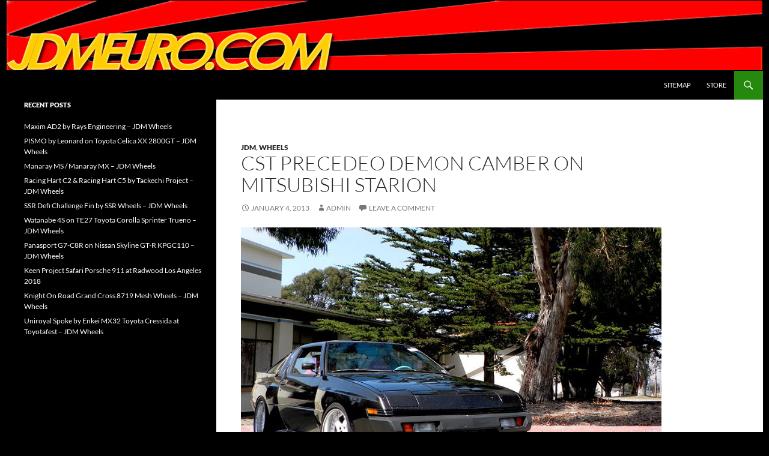

--- FILE ---
content_type: text/html; charset=UTF-8
request_url: https://www.jdmeuro.com/cst-precedeo-demon-camber-mitsubishi-starion/
body_size: 14170
content:
<!DOCTYPE html>
<!--[if IE 7]>
<html class="ie ie7" lang="en-US">
<![endif]-->
<!--[if IE 8]>
<html class="ie ie8" lang="en-US">
<![endif]-->
<!--[if !(IE 7) & !(IE 8)]><!-->
<html lang="en-US">
<!--<![endif]-->
<head>
	<meta charset="UTF-8">
	<meta name="viewport" content="width=device-width">
	<title>CST Precedeo Demon Camber on Mitsubishi Starion | JDMEURO.com</title>
	<link rel="profile" href="https://gmpg.org/xfn/11">
	<link rel="pingback" href="https://www.jdmeuro.com/xmlrpc.php">
	<!--[if lt IE 9]>
	<script src="https://www.jdmeuro.com/wp-content/themes/twentyfourteen/js/html5.js?ver=3.7.0"></script>
	<![endif]-->
	<meta name='robots' content='max-image-preview:large' />
<link rel='dns-prefetch' href='//stats.wp.com' />
<link rel="alternate" type="application/rss+xml" title="JDMEURO.com &raquo; Feed" href="https://www.jdmeuro.com/feed/" />
<link rel="alternate" type="application/rss+xml" title="JDMEURO.com &raquo; Comments Feed" href="https://www.jdmeuro.com/comments/feed/" />
<link rel="alternate" type="application/rss+xml" title="JDMEURO.com &raquo; CST Precedeo Demon Camber on Mitsubishi Starion Comments Feed" href="https://www.jdmeuro.com/cst-precedeo-demon-camber-mitsubishi-starion/feed/" />
<link rel="alternate" title="oEmbed (JSON)" type="application/json+oembed" href="https://www.jdmeuro.com/wp-json/oembed/1.0/embed?url=https%3A%2F%2Fwww.jdmeuro.com%2Fcst-precedeo-demon-camber-mitsubishi-starion%2F" />
<link rel="alternate" title="oEmbed (XML)" type="text/xml+oembed" href="https://www.jdmeuro.com/wp-json/oembed/1.0/embed?url=https%3A%2F%2Fwww.jdmeuro.com%2Fcst-precedeo-demon-camber-mitsubishi-starion%2F&#038;format=xml" />
<style id='wp-img-auto-sizes-contain-inline-css'>
img:is([sizes=auto i],[sizes^="auto," i]){contain-intrinsic-size:3000px 1500px}
/*# sourceURL=wp-img-auto-sizes-contain-inline-css */
</style>
<link rel='stylesheet' id='twentyfourteen-jetpack-css' href='https://www.jdmeuro.com/wp-content/plugins/jetpack/modules/theme-tools/compat/twentyfourteen.css?ver=15.3.1' media='all' />
<style id='wp-emoji-styles-inline-css'>

	img.wp-smiley, img.emoji {
		display: inline !important;
		border: none !important;
		box-shadow: none !important;
		height: 1em !important;
		width: 1em !important;
		margin: 0 0.07em !important;
		vertical-align: -0.1em !important;
		background: none !important;
		padding: 0 !important;
	}
/*# sourceURL=wp-emoji-styles-inline-css */
</style>
<style id='wp-block-library-inline-css'>
:root{--wp-block-synced-color:#7a00df;--wp-block-synced-color--rgb:122,0,223;--wp-bound-block-color:var(--wp-block-synced-color);--wp-editor-canvas-background:#ddd;--wp-admin-theme-color:#007cba;--wp-admin-theme-color--rgb:0,124,186;--wp-admin-theme-color-darker-10:#006ba1;--wp-admin-theme-color-darker-10--rgb:0,107,160.5;--wp-admin-theme-color-darker-20:#005a87;--wp-admin-theme-color-darker-20--rgb:0,90,135;--wp-admin-border-width-focus:2px}@media (min-resolution:192dpi){:root{--wp-admin-border-width-focus:1.5px}}.wp-element-button{cursor:pointer}:root .has-very-light-gray-background-color{background-color:#eee}:root .has-very-dark-gray-background-color{background-color:#313131}:root .has-very-light-gray-color{color:#eee}:root .has-very-dark-gray-color{color:#313131}:root .has-vivid-green-cyan-to-vivid-cyan-blue-gradient-background{background:linear-gradient(135deg,#00d084,#0693e3)}:root .has-purple-crush-gradient-background{background:linear-gradient(135deg,#34e2e4,#4721fb 50%,#ab1dfe)}:root .has-hazy-dawn-gradient-background{background:linear-gradient(135deg,#faaca8,#dad0ec)}:root .has-subdued-olive-gradient-background{background:linear-gradient(135deg,#fafae1,#67a671)}:root .has-atomic-cream-gradient-background{background:linear-gradient(135deg,#fdd79a,#004a59)}:root .has-nightshade-gradient-background{background:linear-gradient(135deg,#330968,#31cdcf)}:root .has-midnight-gradient-background{background:linear-gradient(135deg,#020381,#2874fc)}:root{--wp--preset--font-size--normal:16px;--wp--preset--font-size--huge:42px}.has-regular-font-size{font-size:1em}.has-larger-font-size{font-size:2.625em}.has-normal-font-size{font-size:var(--wp--preset--font-size--normal)}.has-huge-font-size{font-size:var(--wp--preset--font-size--huge)}.has-text-align-center{text-align:center}.has-text-align-left{text-align:left}.has-text-align-right{text-align:right}.has-fit-text{white-space:nowrap!important}#end-resizable-editor-section{display:none}.aligncenter{clear:both}.items-justified-left{justify-content:flex-start}.items-justified-center{justify-content:center}.items-justified-right{justify-content:flex-end}.items-justified-space-between{justify-content:space-between}.screen-reader-text{border:0;clip-path:inset(50%);height:1px;margin:-1px;overflow:hidden;padding:0;position:absolute;width:1px;word-wrap:normal!important}.screen-reader-text:focus{background-color:#ddd;clip-path:none;color:#444;display:block;font-size:1em;height:auto;left:5px;line-height:normal;padding:15px 23px 14px;text-decoration:none;top:5px;width:auto;z-index:100000}html :where(.has-border-color){border-style:solid}html :where([style*=border-top-color]){border-top-style:solid}html :where([style*=border-right-color]){border-right-style:solid}html :where([style*=border-bottom-color]){border-bottom-style:solid}html :where([style*=border-left-color]){border-left-style:solid}html :where([style*=border-width]){border-style:solid}html :where([style*=border-top-width]){border-top-style:solid}html :where([style*=border-right-width]){border-right-style:solid}html :where([style*=border-bottom-width]){border-bottom-style:solid}html :where([style*=border-left-width]){border-left-style:solid}html :where(img[class*=wp-image-]){height:auto;max-width:100%}:where(figure){margin:0 0 1em}html :where(.is-position-sticky){--wp-admin--admin-bar--position-offset:var(--wp-admin--admin-bar--height,0px)}@media screen and (max-width:600px){html :where(.is-position-sticky){--wp-admin--admin-bar--position-offset:0px}}

/*# sourceURL=wp-block-library-inline-css */
</style><style id='global-styles-inline-css'>
:root{--wp--preset--aspect-ratio--square: 1;--wp--preset--aspect-ratio--4-3: 4/3;--wp--preset--aspect-ratio--3-4: 3/4;--wp--preset--aspect-ratio--3-2: 3/2;--wp--preset--aspect-ratio--2-3: 2/3;--wp--preset--aspect-ratio--16-9: 16/9;--wp--preset--aspect-ratio--9-16: 9/16;--wp--preset--color--black: #000;--wp--preset--color--cyan-bluish-gray: #abb8c3;--wp--preset--color--white: #fff;--wp--preset--color--pale-pink: #f78da7;--wp--preset--color--vivid-red: #cf2e2e;--wp--preset--color--luminous-vivid-orange: #ff6900;--wp--preset--color--luminous-vivid-amber: #fcb900;--wp--preset--color--light-green-cyan: #7bdcb5;--wp--preset--color--vivid-green-cyan: #00d084;--wp--preset--color--pale-cyan-blue: #8ed1fc;--wp--preset--color--vivid-cyan-blue: #0693e3;--wp--preset--color--vivid-purple: #9b51e0;--wp--preset--color--green: #24890d;--wp--preset--color--dark-gray: #2b2b2b;--wp--preset--color--medium-gray: #767676;--wp--preset--color--light-gray: #f5f5f5;--wp--preset--gradient--vivid-cyan-blue-to-vivid-purple: linear-gradient(135deg,rgb(6,147,227) 0%,rgb(155,81,224) 100%);--wp--preset--gradient--light-green-cyan-to-vivid-green-cyan: linear-gradient(135deg,rgb(122,220,180) 0%,rgb(0,208,130) 100%);--wp--preset--gradient--luminous-vivid-amber-to-luminous-vivid-orange: linear-gradient(135deg,rgb(252,185,0) 0%,rgb(255,105,0) 100%);--wp--preset--gradient--luminous-vivid-orange-to-vivid-red: linear-gradient(135deg,rgb(255,105,0) 0%,rgb(207,46,46) 100%);--wp--preset--gradient--very-light-gray-to-cyan-bluish-gray: linear-gradient(135deg,rgb(238,238,238) 0%,rgb(169,184,195) 100%);--wp--preset--gradient--cool-to-warm-spectrum: linear-gradient(135deg,rgb(74,234,220) 0%,rgb(151,120,209) 20%,rgb(207,42,186) 40%,rgb(238,44,130) 60%,rgb(251,105,98) 80%,rgb(254,248,76) 100%);--wp--preset--gradient--blush-light-purple: linear-gradient(135deg,rgb(255,206,236) 0%,rgb(152,150,240) 100%);--wp--preset--gradient--blush-bordeaux: linear-gradient(135deg,rgb(254,205,165) 0%,rgb(254,45,45) 50%,rgb(107,0,62) 100%);--wp--preset--gradient--luminous-dusk: linear-gradient(135deg,rgb(255,203,112) 0%,rgb(199,81,192) 50%,rgb(65,88,208) 100%);--wp--preset--gradient--pale-ocean: linear-gradient(135deg,rgb(255,245,203) 0%,rgb(182,227,212) 50%,rgb(51,167,181) 100%);--wp--preset--gradient--electric-grass: linear-gradient(135deg,rgb(202,248,128) 0%,rgb(113,206,126) 100%);--wp--preset--gradient--midnight: linear-gradient(135deg,rgb(2,3,129) 0%,rgb(40,116,252) 100%);--wp--preset--font-size--small: 13px;--wp--preset--font-size--medium: 20px;--wp--preset--font-size--large: 36px;--wp--preset--font-size--x-large: 42px;--wp--preset--spacing--20: 0.44rem;--wp--preset--spacing--30: 0.67rem;--wp--preset--spacing--40: 1rem;--wp--preset--spacing--50: 1.5rem;--wp--preset--spacing--60: 2.25rem;--wp--preset--spacing--70: 3.38rem;--wp--preset--spacing--80: 5.06rem;--wp--preset--shadow--natural: 6px 6px 9px rgba(0, 0, 0, 0.2);--wp--preset--shadow--deep: 12px 12px 50px rgba(0, 0, 0, 0.4);--wp--preset--shadow--sharp: 6px 6px 0px rgba(0, 0, 0, 0.2);--wp--preset--shadow--outlined: 6px 6px 0px -3px rgb(255, 255, 255), 6px 6px rgb(0, 0, 0);--wp--preset--shadow--crisp: 6px 6px 0px rgb(0, 0, 0);}:where(.is-layout-flex){gap: 0.5em;}:where(.is-layout-grid){gap: 0.5em;}body .is-layout-flex{display: flex;}.is-layout-flex{flex-wrap: wrap;align-items: center;}.is-layout-flex > :is(*, div){margin: 0;}body .is-layout-grid{display: grid;}.is-layout-grid > :is(*, div){margin: 0;}:where(.wp-block-columns.is-layout-flex){gap: 2em;}:where(.wp-block-columns.is-layout-grid){gap: 2em;}:where(.wp-block-post-template.is-layout-flex){gap: 1.25em;}:where(.wp-block-post-template.is-layout-grid){gap: 1.25em;}.has-black-color{color: var(--wp--preset--color--black) !important;}.has-cyan-bluish-gray-color{color: var(--wp--preset--color--cyan-bluish-gray) !important;}.has-white-color{color: var(--wp--preset--color--white) !important;}.has-pale-pink-color{color: var(--wp--preset--color--pale-pink) !important;}.has-vivid-red-color{color: var(--wp--preset--color--vivid-red) !important;}.has-luminous-vivid-orange-color{color: var(--wp--preset--color--luminous-vivid-orange) !important;}.has-luminous-vivid-amber-color{color: var(--wp--preset--color--luminous-vivid-amber) !important;}.has-light-green-cyan-color{color: var(--wp--preset--color--light-green-cyan) !important;}.has-vivid-green-cyan-color{color: var(--wp--preset--color--vivid-green-cyan) !important;}.has-pale-cyan-blue-color{color: var(--wp--preset--color--pale-cyan-blue) !important;}.has-vivid-cyan-blue-color{color: var(--wp--preset--color--vivid-cyan-blue) !important;}.has-vivid-purple-color{color: var(--wp--preset--color--vivid-purple) !important;}.has-black-background-color{background-color: var(--wp--preset--color--black) !important;}.has-cyan-bluish-gray-background-color{background-color: var(--wp--preset--color--cyan-bluish-gray) !important;}.has-white-background-color{background-color: var(--wp--preset--color--white) !important;}.has-pale-pink-background-color{background-color: var(--wp--preset--color--pale-pink) !important;}.has-vivid-red-background-color{background-color: var(--wp--preset--color--vivid-red) !important;}.has-luminous-vivid-orange-background-color{background-color: var(--wp--preset--color--luminous-vivid-orange) !important;}.has-luminous-vivid-amber-background-color{background-color: var(--wp--preset--color--luminous-vivid-amber) !important;}.has-light-green-cyan-background-color{background-color: var(--wp--preset--color--light-green-cyan) !important;}.has-vivid-green-cyan-background-color{background-color: var(--wp--preset--color--vivid-green-cyan) !important;}.has-pale-cyan-blue-background-color{background-color: var(--wp--preset--color--pale-cyan-blue) !important;}.has-vivid-cyan-blue-background-color{background-color: var(--wp--preset--color--vivid-cyan-blue) !important;}.has-vivid-purple-background-color{background-color: var(--wp--preset--color--vivid-purple) !important;}.has-black-border-color{border-color: var(--wp--preset--color--black) !important;}.has-cyan-bluish-gray-border-color{border-color: var(--wp--preset--color--cyan-bluish-gray) !important;}.has-white-border-color{border-color: var(--wp--preset--color--white) !important;}.has-pale-pink-border-color{border-color: var(--wp--preset--color--pale-pink) !important;}.has-vivid-red-border-color{border-color: var(--wp--preset--color--vivid-red) !important;}.has-luminous-vivid-orange-border-color{border-color: var(--wp--preset--color--luminous-vivid-orange) !important;}.has-luminous-vivid-amber-border-color{border-color: var(--wp--preset--color--luminous-vivid-amber) !important;}.has-light-green-cyan-border-color{border-color: var(--wp--preset--color--light-green-cyan) !important;}.has-vivid-green-cyan-border-color{border-color: var(--wp--preset--color--vivid-green-cyan) !important;}.has-pale-cyan-blue-border-color{border-color: var(--wp--preset--color--pale-cyan-blue) !important;}.has-vivid-cyan-blue-border-color{border-color: var(--wp--preset--color--vivid-cyan-blue) !important;}.has-vivid-purple-border-color{border-color: var(--wp--preset--color--vivid-purple) !important;}.has-vivid-cyan-blue-to-vivid-purple-gradient-background{background: var(--wp--preset--gradient--vivid-cyan-blue-to-vivid-purple) !important;}.has-light-green-cyan-to-vivid-green-cyan-gradient-background{background: var(--wp--preset--gradient--light-green-cyan-to-vivid-green-cyan) !important;}.has-luminous-vivid-amber-to-luminous-vivid-orange-gradient-background{background: var(--wp--preset--gradient--luminous-vivid-amber-to-luminous-vivid-orange) !important;}.has-luminous-vivid-orange-to-vivid-red-gradient-background{background: var(--wp--preset--gradient--luminous-vivid-orange-to-vivid-red) !important;}.has-very-light-gray-to-cyan-bluish-gray-gradient-background{background: var(--wp--preset--gradient--very-light-gray-to-cyan-bluish-gray) !important;}.has-cool-to-warm-spectrum-gradient-background{background: var(--wp--preset--gradient--cool-to-warm-spectrum) !important;}.has-blush-light-purple-gradient-background{background: var(--wp--preset--gradient--blush-light-purple) !important;}.has-blush-bordeaux-gradient-background{background: var(--wp--preset--gradient--blush-bordeaux) !important;}.has-luminous-dusk-gradient-background{background: var(--wp--preset--gradient--luminous-dusk) !important;}.has-pale-ocean-gradient-background{background: var(--wp--preset--gradient--pale-ocean) !important;}.has-electric-grass-gradient-background{background: var(--wp--preset--gradient--electric-grass) !important;}.has-midnight-gradient-background{background: var(--wp--preset--gradient--midnight) !important;}.has-small-font-size{font-size: var(--wp--preset--font-size--small) !important;}.has-medium-font-size{font-size: var(--wp--preset--font-size--medium) !important;}.has-large-font-size{font-size: var(--wp--preset--font-size--large) !important;}.has-x-large-font-size{font-size: var(--wp--preset--font-size--x-large) !important;}
/*# sourceURL=global-styles-inline-css */
</style>

<style id='classic-theme-styles-inline-css'>
/*! This file is auto-generated */
.wp-block-button__link{color:#fff;background-color:#32373c;border-radius:9999px;box-shadow:none;text-decoration:none;padding:calc(.667em + 2px) calc(1.333em + 2px);font-size:1.125em}.wp-block-file__button{background:#32373c;color:#fff;text-decoration:none}
/*# sourceURL=/wp-includes/css/classic-themes.min.css */
</style>
<link rel='stylesheet' id='stylesheet-css' href='https://www.jdmeuro.com/wp-content/plugins/popular-post-widget/inc/style.css?ver=94028ae5653051a56ac1b0a63b2c9fd4' media='all' />
<link rel='stylesheet' id='twentyfourteen-lato-css' href='https://www.jdmeuro.com/wp-content/themes/twentyfourteen/fonts/font-lato.css?ver=20230328' media='all' />
<link rel='stylesheet' id='genericons-css' href='https://www.jdmeuro.com/wp-content/plugins/jetpack/_inc/genericons/genericons/genericons.css?ver=3.1' media='all' />
<link rel='stylesheet' id='twentyfourteen-style-css' href='https://www.jdmeuro.com/wp-content/themes/twentyfourteen/style.css?ver=20230328' media='all' />
<link rel='stylesheet' id='twentyfourteen-block-style-css' href='https://www.jdmeuro.com/wp-content/themes/twentyfourteen/css/blocks.css?ver=20230206' media='all' />
<link rel='stylesheet' id='sharedaddy-css' href='https://www.jdmeuro.com/wp-content/plugins/jetpack/modules/sharedaddy/sharing.css?ver=15.3.1' media='all' />
<link rel='stylesheet' id='social-logos-css' href='https://www.jdmeuro.com/wp-content/plugins/jetpack/_inc/social-logos/social-logos.min.css?ver=15.3.1' media='all' />
<script src="https://www.jdmeuro.com/wp-includes/js/jquery/jquery.min.js?ver=3.7.1" id="jquery-core-js"></script>
<script src="https://www.jdmeuro.com/wp-includes/js/jquery/jquery-migrate.min.js?ver=3.4.1" id="jquery-migrate-js"></script>
<link rel="https://api.w.org/" href="https://www.jdmeuro.com/wp-json/" /><link rel="alternate" title="JSON" type="application/json" href="https://www.jdmeuro.com/wp-json/wp/v2/posts/2601" /><link rel="EditURI" type="application/rsd+xml" title="RSD" href="https://www.jdmeuro.com/xmlrpc.php?rsd" />

<link rel="canonical" href="https://www.jdmeuro.com/cst-precedeo-demon-camber-mitsubishi-starion/" />
<link rel='shortlink' href='https://www.jdmeuro.com/?p=2601' />

<!-- This site is using AdRotate v5.17 to display their advertisements - https://ajdg.solutions/ -->
<!-- AdRotate CSS -->
<style type="text/css" media="screen">
	.g { margin:0px; padding:0px; overflow:hidden; line-height:1; zoom:1; }
	.g img { height:auto; }
	.g-col { position:relative; float:left; }
	.g-col:first-child { margin-left: 0; }
	.g-col:last-child { margin-right: 0; }
	@media only screen and (max-width: 480px) {
		.g-col, .g-dyn, .g-single { width:100%; margin-left:0; margin-right:0; }
	}
</style>
<!-- /AdRotate CSS -->

	<style>img#wpstats{display:none}</style>
				<style type="text/css" id="twentyfourteen-header-css">
				.site-title,
		.site-description {
			clip: rect(1px 1px 1px 1px); /* IE7 */
			clip: rect(1px, 1px, 1px, 1px);
			position: absolute;
		}
				</style>
		<style id="custom-background-css">
body.custom-background { background-color: #000000; }
</style>
	
<!-- Jetpack Open Graph Tags -->
<meta property="og:type" content="article" />
<meta property="og:title" content="CST Precedeo Demon Camber on Mitsubishi Starion" />
<meta property="og:url" content="https://www.jdmeuro.com/cst-precedeo-demon-camber-mitsubishi-starion/" />
<meta property="og:description" content="Visit the post for more." />
<meta property="article:published_time" content="2013-01-04T15:22:34+00:00" />
<meta property="article:modified_time" content="2013-01-05T15:32:50+00:00" />
<meta property="og:site_name" content="JDMEURO.com" />
<meta property="og:image" content="http://www.jdmeuro.com/wp-content/uploads/2013/01/CST_Precedeo_Demon_Camber_Mitsubishi_Starion__01.jpg" />
<meta property="og:image:width" content="800" />
<meta property="og:image:height" content="503" />
<meta property="og:image:alt" content="CST Precedeo Demon Camber on Mitsubishi Starion " />
<meta property="og:locale" content="en_US" />
<meta name="twitter:text:title" content="CST Precedeo Demon Camber on Mitsubishi Starion" />
<meta name="twitter:image" content="http://www.jdmeuro.com/wp-content/uploads/2013/01/CST_Precedeo_Demon_Camber_Mitsubishi_Starion__01.jpg?w=640" />
<meta name="twitter:image:alt" content="CST Precedeo Demon Camber on Mitsubishi Starion " />
<meta name="twitter:card" content="summary_large_image" />
<meta name="twitter:description" content="Visit the post for more." />

<!-- End Jetpack Open Graph Tags -->
		<style id="wp-custom-css">
			/*
You can add your own CSS here.

Click the help icon above to learn more.
*/

ins {
background: transparent;
text-decoration: none;
}

#site-header {

	background-color: #000000;

}

site-header {

	background-color: #000000;

}






.site-content .entry-header, .site-content .entry-content, .site-content .entry-summary, .site-content .entry-meta, .page-content {
    margin: 0 auto;
    max-width: 700px;
}

.site:before {
    min-width: 350px;
}

 



#secondary {
    min-width: 300px;
}




.post-navigation, .image-navigation {
    margin: 24px auto 48px;
    max-width: 700px;
    padding: 0 10px;
}






#page {
   margin-left: auto;
   margin-right: auto;
}








.widget_popular_post_widget li {
	border-top: 1px solid rgba(255, 255, 255, 0.2);
	padding: 8px 0 9px;
    list-style: none;
     line-height: 20px;
    margin: 6;
}






.widget_popular_post_widget .post-date {
	display: block;
}



.primary-sidebar .widget_popular_post_widget li {
		border-top: 0;
		padding: 0 0 6px;
    list-style: none;
     line-height: 20px;
    margin: 6;
	}


.primary-sidebar .widget_popular_post_widget li:last-child {
		padding: 0;
	}		</style>
		</head>

<body class="wp-singular post-template-default single single-post postid-2601 single-format-standard custom-background wp-embed-responsive wp-theme-twentyfourteen group-blog header-image full-width footer-widgets singular">
<div id="page" class="hfeed site">
		<div id="site-header">
		<a href="https://www.jdmeuro.com/" rel="home">
			<img src="https://www.jdmeuro.com/wp-content/uploads/2017/09/JDMEUROx1260.jpg" width="1260" height="118" alt="JDMEURO.com" />
		</a>
	</div>
	
	<header id="masthead" class="site-header">
		<div class="header-main">
			<h1 class="site-title"><a href="https://www.jdmeuro.com/" rel="home">JDMEURO.com</a></h1>

			<div class="search-toggle">
				<a href="#search-container" class="screen-reader-text" aria-expanded="false" aria-controls="search-container">
					Search				</a>
			</div>

			<nav id="primary-navigation" class="site-navigation primary-navigation">
				<button class="menu-toggle">Primary Menu</button>
				<a class="screen-reader-text skip-link" href="#content">
					Skip to content				</a>
				<div id="primary-menu" class="nav-menu"><ul>
<li class="page_item page-item-394"><a href="https://www.jdmeuro.com/sitemap/">Sitemap</a></li>
<li class="page_item page-item-4048"><a href="https://www.jdmeuro.com/store/">Store</a></li>
</ul></div>
			</nav>
		</div>

		<div id="search-container" class="search-box-wrapper hide">
			<div class="search-box">
				<form role="search" method="get" class="search-form" action="https://www.jdmeuro.com/">
				<label>
					<span class="screen-reader-text">Search for:</span>
					<input type="search" class="search-field" placeholder="Search &hellip;" value="" name="s" />
				</label>
				<input type="submit" class="search-submit" value="Search" />
			</form>			</div>
		</div>
	</header><!-- #masthead -->

	<div id="main" class="site-main">

	<div id="primary" class="content-area">
		<div id="content" class="site-content" role="main">
			
<article id="post-2601" class="post-2601 post type-post status-publish format-standard hentry category-jdm category-wheels tag-cst-demon-camber tag-cst-precedeo-demon-camber tag-mitsubishi tag-mitsubishi-starion tag-precedeo-demon-camber">
	
	<header class="entry-header">
				<div class="entry-meta">
			<span class="cat-links"><a href="https://www.jdmeuro.com/category/jdm/" rel="category tag">JDM</a>, <a href="https://www.jdmeuro.com/category/wheels/" rel="category tag">Wheels</a></span>
		</div>
			<h1 class="entry-title">CST Precedeo Demon Camber on Mitsubishi Starion</h1>
		<div class="entry-meta">
			<span class="entry-date"><a href="https://www.jdmeuro.com/cst-precedeo-demon-camber-mitsubishi-starion/" rel="bookmark"><time class="entry-date" datetime="2013-01-04T07:22:34-08:00">January 4, 2013</time></a></span> <span class="byline"><span class="author vcard"><a class="url fn n" href="https://www.jdmeuro.com/author/admin/" rel="author">admin</a></span></span>			<span class="comments-link"><a href="https://www.jdmeuro.com/cst-precedeo-demon-camber-mitsubishi-starion/#respond">Leave a comment</a></span>
						</div><!-- .entry-meta -->
	</header><!-- .entry-header -->

		<div class="entry-content">
		<figure id="attachment_2602" aria-describedby="caption-attachment-2602" style="width: 800px" class="wp-caption alignnone"><a href="http://www.jdmeuro.com/wp-content/uploads/2013/01/CST_Precedeo_Demon_Camber_Mitsubishi_Starion__01.jpg"><img fetchpriority="high" decoding="async" class="size-full wp-image-2602" alt="CST Precedeo Demon Camber on Mitsubishi Starion " src="http://www.jdmeuro.com/wp-content/uploads/2013/01/CST_Precedeo_Demon_Camber_Mitsubishi_Starion__01.jpg" width="800" height="503" srcset="https://www.jdmeuro.com/wp-content/uploads/2013/01/CST_Precedeo_Demon_Camber_Mitsubishi_Starion__01.jpg 800w, https://www.jdmeuro.com/wp-content/uploads/2013/01/CST_Precedeo_Demon_Camber_Mitsubishi_Starion__01-300x188.jpg 300w" sizes="(max-width: 800px) 100vw, 800px" /></a><figcaption id="caption-attachment-2602" class="wp-caption-text">The Mitsubishi Starion, the Japanese car known for its sexy fenders. Along with flared boxy fenders are going to be nice fitting JDM wheels. &#8211; CST Precedeo Demon Camber on Mitsubishi Starion</figcaption></figure>
<figure id="attachment_2603" aria-describedby="caption-attachment-2603" style="width: 800px" class="wp-caption alignnone"><a href="http://www.jdmeuro.com/wp-content/uploads/2013/01/CST_Precedeo_Demon_Camber_Mitsubishi_Starion__02.jpg"><img decoding="async" class="size-full wp-image-2603" alt="CST Precedeo Demon Camber on Mitsubishi Starion " src="http://www.jdmeuro.com/wp-content/uploads/2013/01/CST_Precedeo_Demon_Camber_Mitsubishi_Starion__02.jpg" width="800" height="422" srcset="https://www.jdmeuro.com/wp-content/uploads/2013/01/CST_Precedeo_Demon_Camber_Mitsubishi_Starion__02.jpg 800w, https://www.jdmeuro.com/wp-content/uploads/2013/01/CST_Precedeo_Demon_Camber_Mitsubishi_Starion__02-300x158.jpg 300w" sizes="(max-width: 800px) 100vw, 800px" /></a><figcaption id="caption-attachment-2603" class="wp-caption-text">The CST Precedeo Demon Camber is the JDM wheel of choice on this Mitsubishi Starion. &#8211; CST Precedeo Demon Camber on Mitsubishi Starion</figcaption></figure>
<figure id="attachment_2604" aria-describedby="caption-attachment-2604" style="width: 800px" class="wp-caption alignnone"><a href="http://www.jdmeuro.com/wp-content/uploads/2013/01/CST_Precedeo_Demon_Camber_Mitsubishi_Starion__03.jpg"><img decoding="async" class="size-full wp-image-2604" alt="CST Precedeo Demon Camber on Mitsubishi Starion " src="http://www.jdmeuro.com/wp-content/uploads/2013/01/CST_Precedeo_Demon_Camber_Mitsubishi_Starion__03.jpg" width="800" height="344" srcset="https://www.jdmeuro.com/wp-content/uploads/2013/01/CST_Precedeo_Demon_Camber_Mitsubishi_Starion__03.jpg 800w, https://www.jdmeuro.com/wp-content/uploads/2013/01/CST_Precedeo_Demon_Camber_Mitsubishi_Starion__03-300x129.jpg 300w" sizes="(max-width: 800px) 100vw, 800px" /></a><figcaption id="caption-attachment-2604" class="wp-caption-text">Front and Rear CST Precedeo Demon Camber Wheel Size is 16&#215;8 -15. Stock wheel sizes are staggered, the front gains an inch in width and the rear gets 5mm less offset. &#8211; CST Precedeo Demon Camber on Mitsubishi Starion</figcaption></figure>
<figure id="attachment_2605" aria-describedby="caption-attachment-2605" style="width: 800px" class="wp-caption alignnone"><a href="http://www.jdmeuro.com/wp-content/uploads/2013/01/CST_Precedeo_Demon_Camber_Mitsubishi_Starion_04.jpg"><img loading="lazy" decoding="async" class="size-full wp-image-2605" alt="CST Precedeo Demon Camber on Mitsubishi Starion " src="http://www.jdmeuro.com/wp-content/uploads/2013/01/CST_Precedeo_Demon_Camber_Mitsubishi_Starion_04.jpg" width="800" height="495" srcset="https://www.jdmeuro.com/wp-content/uploads/2013/01/CST_Precedeo_Demon_Camber_Mitsubishi_Starion_04.jpg 800w, https://www.jdmeuro.com/wp-content/uploads/2013/01/CST_Precedeo_Demon_Camber_Mitsubishi_Starion_04-300x185.jpg 300w" sizes="auto, (max-width: 800px) 100vw, 800px" /></a><figcaption id="caption-attachment-2605" class="wp-caption-text">Rear of the Starion, the wheels fit very well. &#8211; CST Precedeo Demon Camber on Mitsubishi Starion</figcaption></figure>
<figure id="attachment_2606" aria-describedby="caption-attachment-2606" style="width: 800px" class="wp-caption alignnone"><a href="http://www.jdmeuro.com/wp-content/uploads/2013/01/CST_Precedeo_Demon_Camber_Mitsubishi_Starion_05.jpg"><img loading="lazy" decoding="async" class="size-full wp-image-2606" alt="CST Precedeo Demon Camber on Mitsubishi Starion " src="http://www.jdmeuro.com/wp-content/uploads/2013/01/CST_Precedeo_Demon_Camber_Mitsubishi_Starion_05.jpg" width="800" height="448" srcset="https://www.jdmeuro.com/wp-content/uploads/2013/01/CST_Precedeo_Demon_Camber_Mitsubishi_Starion_05.jpg 800w, https://www.jdmeuro.com/wp-content/uploads/2013/01/CST_Precedeo_Demon_Camber_Mitsubishi_Starion_05-300x168.jpg 300w" sizes="auto, (max-width: 800px) 100vw, 800px" /></a><figcaption id="caption-attachment-2606" class="wp-caption-text">&#8211; CST Precedeo Demon Camber on Mitsubishi Starion</figcaption></figure>
<p><span id="more-2601"></span></p>
<p>Mitshubishi Starion<br />
CST Precedeo Demon Camber 16&#215;8 -15<br />
Source:<br />
<a href="http://www.starquestclub.com/forum/index.php?showtopic=123852&amp;st=0" target="_blank">http://www.starquestclub.com/forum/index.php?showtopic=123852&amp;st=0</a></p>
<p>&nbsp;</p>
<!-- Error, Advert is not available at this time due to schedule/geolocation restrictions! --><div class="sharedaddy sd-sharing-enabled"><div class="robots-nocontent sd-block sd-social sd-social-official sd-sharing"><h3 class="sd-title">share:</h3><div class="sd-content"><ul><li class="share-facebook"><div class="fb-share-button" data-href="https://www.jdmeuro.com/cst-precedeo-demon-camber-mitsubishi-starion/" data-layout="button_count"></div></li><li class="share-reddit"><a rel="nofollow noopener noreferrer"
				data-shared="sharing-reddit-2601"
				class="share-reddit sd-button"
				href="https://www.jdmeuro.com/cst-precedeo-demon-camber-mitsubishi-starion/?share=reddit"
				target="_blank"
				aria-labelledby="sharing-reddit-2601"
				>
				<span id="sharing-reddit-2601" hidden>Click to share on Reddit (Opens in new window)</span>
				<span>Reddit</span>
			</a></li><li class="share-end"></li></ul></div></div></div>	</div><!-- .entry-content -->
	
	<footer class="entry-meta"><span class="tag-links"><a href="https://www.jdmeuro.com/tag/cst-demon-camber/" rel="tag">CST Demon Camber</a><a href="https://www.jdmeuro.com/tag/cst-precedeo-demon-camber/" rel="tag">CST Precedeo Demon Camber</a><a href="https://www.jdmeuro.com/tag/mitsubishi/" rel="tag">Mitsubishi</a><a href="https://www.jdmeuro.com/tag/mitsubishi-starion/" rel="tag">Mitsubishi Starion</a><a href="https://www.jdmeuro.com/tag/precedeo-demon-camber/" rel="tag">Precedeo Demon Camber</a></span></footer></article><!-- #post-2601 -->
		<nav class="navigation post-navigation">
		<h1 class="screen-reader-text">
			Post navigation		</h1>
		<div class="nav-links">
			<a href="https://www.jdmeuro.com/mugen-mr5-anniversary-edition-jdm-honda-civic-ea/" rel="prev"><span class="meta-nav">Previous Post</span>Mugen MR5 Anniversary Edition on JDM Honda Civic EA</a><a href="https://www.jdmeuro.com/ssr-reverse-mesh-jdm-c33-nissan-laurel/" rel="next"><span class="meta-nav">Next Post</span>SSR Reverse Mesh on JDM C33 Nissan Laurel</a>			</div><!-- .nav-links -->
		</nav><!-- .navigation -->
		
<div id="comments" class="comments-area">

	
		<div id="respond" class="comment-respond">
		<h3 id="reply-title" class="comment-reply-title">Leave a Reply <small><a rel="nofollow" id="cancel-comment-reply-link" href="/cst-precedeo-demon-camber-mitsubishi-starion/#respond" style="display:none;">Cancel reply</a></small></h3><p class="must-log-in">You must be <a href="https://www.jdmeuro.com/wp-login.php?redirect_to=https%3A%2F%2Fwww.jdmeuro.com%2Fcst-precedeo-demon-camber-mitsubishi-starion%2F">logged in</a> to post a comment.</p>	</div><!-- #respond -->
	
</div><!-- #comments -->
		</div><!-- #content -->
	</div><!-- #primary -->

<div id="secondary">
		<h2 class="site-description">JDM Wheels and Trends Archive</h2>
	
	
		<div id="primary-sidebar" class="primary-sidebar widget-area" role="complementary">
		
		<aside id="recent-posts-2" class="widget widget_recent_entries">
		<h1 class="widget-title">Recent Posts</h1><nav aria-label="Recent Posts">
		<ul>
											<li>
					<a href="https://www.jdmeuro.com/maxim-ad2-by-rays-engineering-jdm-wheels/">Maxim AD2 by Rays Engineering &#8211; JDM Wheels</a>
									</li>
											<li>
					<a href="https://www.jdmeuro.com/pismo-by-leonard-on-toyota-celica-xx-2800gt-jdm-wheels/">PISMO by Leonard on Toyota Celica XX 2800GT &#8211; JDM Wheels</a>
									</li>
											<li>
					<a href="https://www.jdmeuro.com/manaray-ms-manaray-mx-jdm-wheels/">Manaray MS / Manaray MX &#8211; JDM Wheels</a>
									</li>
											<li>
					<a href="https://www.jdmeuro.com/racing-hart-c2-racing-hart-c5-tackechi-project-jdm-wheels/">Racing Hart C2 &#038; Racing Hart C5 by Tackechi Project &#8211; JDM Wheels</a>
									</li>
											<li>
					<a href="https://www.jdmeuro.com/ssr-defi-challenge-fin-ssr-wheels-jdm-wheels/">SSR Defi Challenge Fin by SSR Wheels &#8211; JDM Wheels</a>
									</li>
											<li>
					<a href="https://www.jdmeuro.com/watanabe-4s-te27-toyota-corolla-sprinter-trueno-jdm-wheels/">Watanabe 4S on TE27 Toyota Corolla Sprinter Trueno &#8211; JDM Wheels</a>
									</li>
											<li>
					<a href="https://www.jdmeuro.com/panasport-g7-c8r-nissan-skyline-gt-r-kpgc110-jdm-wheels/">Panasport G7-C8R on Nissan Skyline GT-R KPGC110 &#8211; JDM Wheels</a>
									</li>
											<li>
					<a href="https://www.jdmeuro.com/keen-project-safari-porsche-911-radwood-los-angeles-2018/">Keen Project Safari Porsche 911 at Radwood Los Angeles 2018</a>
									</li>
											<li>
					<a href="https://www.jdmeuro.com/knight-road-grand-cross-8719-mesh-wheels-jdm-wheels/">Knight On Road Grand Cross 8719 Mesh Wheels &#8211; JDM Wheels</a>
									</li>
											<li>
					<a href="https://www.jdmeuro.com/uniroyal-spoke-enkei-mx32-toyota-cressida-toyotafest-jdm-wheels/">Uniroyal Spoke by Enkei MX32 Toyota Cressida at Toyotafest &#8211; JDM Wheels</a>
									</li>
					</ul>

		</nav></aside><aside id="text-5" class="widget widget_text">			<div class="textwidget"><div align="center"><script async src="//pagead2.googlesyndication.com/pagead/js/adsbygoogle.js"></script>
<!-- JDMEURO 336x280 side -->
<ins class="adsbygoogle"
     style="display:block"
     data-ad-client="ca-pub-7945827930258051"
     data-ad-slot="7161678807"
     data-ad-format="auto"></ins>
<script>
(adsbygoogle = window.adsbygoogle || []).push({});
</script>
</div></div>
		</aside><aside id="text-18" class="widget widget_text">			<div class="textwidget"><p><script type="text/javascript" src='http://adn.ebay.com/files/js/min/jquery-1.6.2-min.js'></script><br />
<script type="text/javascript" src='http://adn.ebay.com/files/js/min/ebay_activeContent-min.js'></script><br />
<script charset="utf-8" type="text/javascript">
document.write('\x3Cscript type="text/javascript" charset="utf-8" src="http://adn.ebay.com/cb?programId=1&campId=5338020602&toolId=10026&keyword=%28Nardi+Steering+Wheel%2CMOMO+Steering+Wheel%2CSparco+Steering+Wheel%2CPersonal+Steering+Wheel%29&width=240&height=400&font=1&textColor=000000&linkColor=0000AA&arrowColor=8BBC01&color1=709AEE&color2=[COLORTWO]&format=ImageLink&contentType=TEXT_AND_IMAGE&enableSearch=y&usePopularSearches=n&freeShipping=n&topRatedSeller=n&itemsWithPayPal=n&descriptionSearch=n&showKwCatLink=n&excludeCatId=&excludeKeyword=&catId=&disWithin=200&ctx=n&autoscroll=n&title=&flashEnabled=' + isFlashEnabled + '&pageTitle=' + _epn__pageTitle + '&cachebuster=' + (Math.floor(Math.random() * 10000000 )) + '">\x3C/script>' );
</script></p>
</div>
		</aside><aside id="search-2" class="widget widget_search"><h1 class="widget-title">Search:</h1><form role="search" method="get" class="search-form" action="https://www.jdmeuro.com/">
				<label>
					<span class="screen-reader-text">Search for:</span>
					<input type="search" class="search-field" placeholder="Search &hellip;" value="" name="s" />
				</label>
				<input type="submit" class="search-submit" value="Search" />
			</form></aside><aside id="text-14" class="widget widget_text"><h1 class="widget-title">Popular Searches</h1>			<div class="textwidget"><p><a href="/?s=jdm+wheels">JDM Wheels</a></p>
<p><a href="/tag/racing-hart/">Racing Hart</a></p>
<p><a href="/tag/ssr-wheels/">SSR Wheels</a></p>
<p><a href="/tag/volk-racing-te37/">Volk Racing TE37</a></p>
<p><a href="/tag/bbs-wheels/">BBS Wheels</a></p>
<p><a href="/tag/work-wheels/">Work Wheels</a></p>
<p><a href="/tag/bbs-rs/">BBS RS</a></p>
<p><a href="/tag/ssr-formula-mesh/">SSR Formula Mesh</a></p>
<p><a href="/?s=enkei">Enkei</a></p>
<p><a href="/tag/jdm-truck/">JDM Truck </a></p>
<p><a href="/?s=rare+wheels">Rare Wheels</a></p>
<p><a href="/?s=SSR+EX-C">SSR EX-C</a></p>
<p><a href="/tag/ssr-defi-fin/">SSR DEFI</a></p>
<p><a href="/?s=Old+School+JDM+Wheels">Old School JDM Wheels</a></p>
</div>
		</aside><aside id="categories-2" class="widget widget_categories"><h1 class="widget-title">Categories</h1><nav aria-label="Categories">
			<ul>
					<li class="cat-item cat-item-35"><a href="https://www.jdmeuro.com/category/celebrities/">Celebrities</a>
</li>
	<li class="cat-item cat-item-23"><a href="https://www.jdmeuro.com/category/euro/">Euro</a>
</li>
	<li class="cat-item cat-item-97"><a href="https://www.jdmeuro.com/category/fake-parts/">Fake Parts</a>
</li>
	<li class="cat-item cat-item-63"><a href="https://www.jdmeuro.com/category/friends-rides/">Friends Rides</a>
</li>
	<li class="cat-item cat-item-24"><a href="https://www.jdmeuro.com/category/jdm/">JDM</a>
</li>
	<li class="cat-item cat-item-81"><a href="https://www.jdmeuro.com/category/media/">Media</a>
</li>
	<li class="cat-item cat-item-122"><a href="https://www.jdmeuro.com/category/old-school/">Old School</a>
</li>
	<li class="cat-item cat-item-18"><a href="https://www.jdmeuro.com/category/rare-parts/">Rare Parts</a>
</li>
	<li class="cat-item cat-item-19"><a href="https://www.jdmeuro.com/category/trucks-vans-wagons/">Trucks Vans &amp; Wagons</a>
</li>
	<li class="cat-item cat-item-1"><a href="https://www.jdmeuro.com/category/uncategorized/">Uncategorized</a>
</li>
	<li class="cat-item cat-item-25"><a href="https://www.jdmeuro.com/category/usdm/">USDM</a>
</li>
	<li class="cat-item cat-item-96"><a href="https://www.jdmeuro.com/category/vip/">VIP</a>
</li>
	<li class="cat-item cat-item-29"><a href="https://www.jdmeuro.com/category/wheel-tech/">Wheel Tech</a>
</li>
	<li class="cat-item cat-item-17"><a href="https://www.jdmeuro.com/category/wheels/">Wheels</a>
</li>
			</ul>

			</nav></aside><aside id="popular_post_widget-4" class="widget widget_popular_post_widget"><h1 class="widget-title">Popular Posts</h1><ul><li><a href="https://www.jdmeuro.com/bbs-rs-15x9-5-jdm-ae86-toyota-corolla-sr5/">BBS RS 15&#215;9.5 on AE86 Toyota Corolla SR5</a></li><li><a href="https://www.jdmeuro.com/mercedes-benz-280ce-w123-bbs-rs-period-correct-goodness/">Mercedes Benz 280CE W123 on BBS RS &#8211; Period Correct Goodness!</a></li><li><a href="https://www.jdmeuro.com/bmw-525i-e34-12-cylinder-custom-17x11-5-bbs-rs/">BMW 525i E34 12 Cylinder on Custom 17&#215;11.5&quot; BBS RS</a></li><li><a href="https://www.jdmeuro.com/jdm-truck-toyota-pickup-work-meister-s1/">JDM Truck &#8211; Toyota Pickup on Work Meister S1</a></li><li><a href="https://www.jdmeuro.com/work-meister-s1-3-piece-wheels-fiat-500-abarth/">Work Meister S1 3 Piece Wheels on Fiat 500 Abarth</a></li></ul></aside>	</div><!-- #primary-sidebar -->
	</div><!-- #secondary -->

		</div><!-- #main -->

		<footer id="colophon" class="site-footer">

			
<div id="supplementary">
	<div id="footer-sidebar" class="footer-sidebar widget-area" role="complementary">
		<aside id="text-9" class="widget widget_text">			<div class="textwidget"><p>Automotive archive of JDM / Japanese Style and European Style Cars from all over the world. Emphasis on wheels, steering wheels and all types of automotive styling trends and automotive accessories.</p>
</div>
		</aside><aside id="tag_cloud-2" class="widget widget_tag_cloud"><h1 class="widget-title">Tags:</h1><nav aria-label="Tags:"><div class="tagcloud"><ul class='wp-tag-cloud' role='list'>
	<li><a href="https://www.jdmeuro.com/tag/acura/" class="tag-cloud-link tag-link-195 tag-link-position-1" style="font-size: 11.64pt;" aria-label="Acura (21 items)">Acura</a></li>
	<li><a href="https://www.jdmeuro.com/tag/acura-integra/" class="tag-cloud-link tag-link-303 tag-link-position-2" style="font-size: 8pt;" aria-label="Acura Integra (11 items)">Acura Integra</a></li>
	<li><a href="https://www.jdmeuro.com/tag/bbs-rs/" class="tag-cloud-link tag-link-11 tag-link-position-3" style="font-size: 13.74pt;" aria-label="BBS RS (30 items)">BBS RS</a></li>
	<li><a href="https://www.jdmeuro.com/tag/bbs-wheels/" class="tag-cloud-link tag-link-149 tag-link-position-4" style="font-size: 15.84pt;" aria-label="BBS Wheels (43 items)">BBS Wheels</a></li>
	<li><a href="https://www.jdmeuro.com/tag/bmw/" class="tag-cloud-link tag-link-190 tag-link-position-5" style="font-size: 11.92pt;" aria-label="BMW (22 items)">BMW</a></li>
	<li><a href="https://www.jdmeuro.com/tag/bmw-e30/" class="tag-cloud-link tag-link-177 tag-link-position-6" style="font-size: 8.42pt;" aria-label="BMW E30 (12 items)">BMW E30</a></li>
	<li><a href="https://www.jdmeuro.com/tag/datsun/" class="tag-cloud-link tag-link-137 tag-link-position-7" style="font-size: 10.1pt;" aria-label="Datsun (16 items)">Datsun</a></li>
	<li><a href="https://www.jdmeuro.com/tag/eg-civic/" class="tag-cloud-link tag-link-384 tag-link-position-8" style="font-size: 9.68pt;" aria-label="EG Civic (15 items)">EG Civic</a></li>
	<li><a href="https://www.jdmeuro.com/tag/enkei-wheels/" class="tag-cloud-link tag-link-143 tag-link-position-9" style="font-size: 13.6pt;" aria-label="Enkei Wheels (29 items)">Enkei Wheels</a></li>
	<li><a href="https://www.jdmeuro.com/tag/honda/" class="tag-cloud-link tag-link-194 tag-link-position-10" style="font-size: 17.66pt;" aria-label="Honda (58 items)">Honda</a></li>
	<li><a href="https://www.jdmeuro.com/tag/honda-civic/" class="tag-cloud-link tag-link-247 tag-link-position-11" style="font-size: 14.86pt;" aria-label="Honda Civic (36 items)">Honda Civic</a></li>
	<li><a href="https://www.jdmeuro.com/tag/jdm-truck/" class="tag-cloud-link tag-link-74 tag-link-position-12" style="font-size: 12.9pt;" aria-label="JDM Truck (26 items)">JDM Truck</a></li>
	<li><a href="https://www.jdmeuro.com/tag/jdm-trucks/" class="tag-cloud-link tag-link-262 tag-link-position-13" style="font-size: 12.48pt;" aria-label="JDM Trucks (24 items)">JDM Trucks</a></li>
	<li><a href="https://www.jdmeuro.com/tag/lexus/" class="tag-cloud-link tag-link-193 tag-link-position-14" style="font-size: 10.1pt;" aria-label="Lexus (16 items)">Lexus</a></li>
	<li><a href="https://www.jdmeuro.com/tag/mazda/" class="tag-cloud-link tag-link-191 tag-link-position-15" style="font-size: 14.72pt;" aria-label="Mazda (35 items)">Mazda</a></li>
	<li><a href="https://www.jdmeuro.com/tag/mazda-miata/" class="tag-cloud-link tag-link-168 tag-link-position-16" style="font-size: 9.4pt;" aria-label="Mazda Miata (14 items)">Mazda Miata</a></li>
	<li><a href="https://www.jdmeuro.com/tag/mazda-rx7/" class="tag-cloud-link tag-link-176 tag-link-position-17" style="font-size: 9.4pt;" aria-label="Mazda RX7 (14 items)">Mazda RX7</a></li>
	<li><a href="https://www.jdmeuro.com/tag/mercedes-benz/" class="tag-cloud-link tag-link-197 tag-link-position-18" style="font-size: 11.92pt;" aria-label="Mercedes Benz (22 items)">Mercedes Benz</a></li>
	<li><a href="https://www.jdmeuro.com/tag/mugen/" class="tag-cloud-link tag-link-281 tag-link-position-19" style="font-size: 8pt;" aria-label="Mugen (11 items)">Mugen</a></li>
	<li><a href="https://www.jdmeuro.com/tag/na-miata/" class="tag-cloud-link tag-link-228 tag-link-position-20" style="font-size: 8pt;" aria-label="NA Miata (11 items)">NA Miata</a></li>
	<li><a href="https://www.jdmeuro.com/tag/nissan/" class="tag-cloud-link tag-link-192 tag-link-position-21" style="font-size: 19.48pt;" aria-label="Nissan (78 items)">Nissan</a></li>
	<li><a href="https://www.jdmeuro.com/tag/nissan-300zx/" class="tag-cloud-link tag-link-635 tag-link-position-22" style="font-size: 8.42pt;" aria-label="Nissan 300ZX (12 items)">Nissan 300ZX</a></li>
	<li><a href="https://www.jdmeuro.com/tag/nissan-silvia/" class="tag-cloud-link tag-link-741 tag-link-position-23" style="font-size: 8.42pt;" aria-label="Nissan Silvia (12 items)">Nissan Silvia</a></li>
	<li><a href="https://www.jdmeuro.com/tag/nissan-skyline/" class="tag-cloud-link tag-link-102 tag-link-position-24" style="font-size: 15.7pt;" aria-label="Nissan Skyline (42 items)">Nissan Skyline</a></li>
	<li><a href="https://www.jdmeuro.com/tag/oz-wheels/" class="tag-cloud-link tag-link-321 tag-link-position-25" style="font-size: 9.4pt;" aria-label="OZ Wheels (14 items)">OZ Wheels</a></li>
	<li><a href="https://www.jdmeuro.com/tag/r32-skyline/" class="tag-cloud-link tag-link-684 tag-link-position-26" style="font-size: 10.8pt;" aria-label="R32 Skyline (18 items)">R32 Skyline</a></li>
	<li><a href="https://www.jdmeuro.com/tag/racing-hart/" class="tag-cloud-link tag-link-4 tag-link-position-27" style="font-size: 10.52pt;" aria-label="Racing Hart (17 items)">Racing Hart</a></li>
	<li><a href="https://www.jdmeuro.com/tag/rays-engineering/" class="tag-cloud-link tag-link-7 tag-link-position-28" style="font-size: 13.32pt;" aria-label="Rays Engineering (28 items)">Rays Engineering</a></li>
	<li><a href="https://www.jdmeuro.com/tag/speedstar-racing/" class="tag-cloud-link tag-link-666 tag-link-position-29" style="font-size: 10.1pt;" aria-label="Speedstar Racing (16 items)">Speedstar Racing</a></li>
	<li><a href="https://www.jdmeuro.com/tag/ssr-ex-c/" class="tag-cloud-link tag-link-152 tag-link-position-30" style="font-size: 8.42pt;" aria-label="SSR EX-C (12 items)">SSR EX-C</a></li>
	<li><a href="https://www.jdmeuro.com/tag/ssr-formula-mesh/" class="tag-cloud-link tag-link-28 tag-link-position-31" style="font-size: 8pt;" aria-label="SSR Formula Mesh (11 items)">SSR Formula Mesh</a></li>
	<li><a href="https://www.jdmeuro.com/tag/ssr-wheels/" class="tag-cloud-link tag-link-133 tag-link-position-32" style="font-size: 19.48pt;" aria-label="SSR Wheels (78 items)">SSR Wheels</a></li>
	<li><a href="https://www.jdmeuro.com/tag/stanced-truck/" class="tag-cloud-link tag-link-413 tag-link-position-33" style="font-size: 12.48pt;" aria-label="Stanced Truck (24 items)">Stanced Truck</a></li>
	<li><a href="https://www.jdmeuro.com/tag/stanced-trucks/" class="tag-cloud-link tag-link-414 tag-link-position-34" style="font-size: 12.48pt;" aria-label="Stanced Trucks (24 items)">Stanced Trucks</a></li>
	<li><a href="https://www.jdmeuro.com/tag/takechi-project/" class="tag-cloud-link tag-link-156 tag-link-position-35" style="font-size: 10.8pt;" aria-label="Takechi Project (18 items)">Takechi Project</a></li>
	<li><a href="https://www.jdmeuro.com/tag/toyota/" class="tag-cloud-link tag-link-187 tag-link-position-36" style="font-size: 22pt;" aria-label="Toyota (119 items)">Toyota</a></li>
	<li><a href="https://www.jdmeuro.com/tag/toyota-corolla/" class="tag-cloud-link tag-link-183 tag-link-position-37" style="font-size: 9.68pt;" aria-label="Toyota Corolla (15 items)">Toyota Corolla</a></li>
	<li><a href="https://www.jdmeuro.com/tag/toyota-mr2/" class="tag-cloud-link tag-link-208 tag-link-position-38" style="font-size: 8.42pt;" aria-label="Toyota MR2 (12 items)">Toyota MR2</a></li>
	<li><a href="https://www.jdmeuro.com/tag/toyota-supra/" class="tag-cloud-link tag-link-162 tag-link-position-39" style="font-size: 12.2pt;" aria-label="Toyota Supra (23 items)">Toyota Supra</a></li>
	<li><a href="https://www.jdmeuro.com/tag/vip-wheels/" class="tag-cloud-link tag-link-998 tag-link-position-40" style="font-size: 10.8pt;" aria-label="VIP Wheels (18 items)">VIP Wheels</a></li>
	<li><a href="https://www.jdmeuro.com/tag/volk-racing/" class="tag-cloud-link tag-link-6 tag-link-position-41" style="font-size: 14.16pt;" aria-label="Volk Racing (32 items)">Volk Racing</a></li>
	<li><a href="https://www.jdmeuro.com/tag/volk-racing-te37/" class="tag-cloud-link tag-link-205 tag-link-position-42" style="font-size: 10.1pt;" aria-label="Volk Racing TE37 (16 items)">Volk Racing TE37</a></li>
	<li><a href="https://www.jdmeuro.com/tag/watanabe-wheels/" class="tag-cloud-link tag-link-123 tag-link-position-43" style="font-size: 10.1pt;" aria-label="Watanabe Wheels (16 items)">Watanabe Wheels</a></li>
	<li><a href="https://www.jdmeuro.com/tag/work-wheels/" class="tag-cloud-link tag-link-5 tag-link-position-44" style="font-size: 15.14pt;" aria-label="Work Wheels (38 items)">Work Wheels</a></li>
	<li><a href="https://www.jdmeuro.com/tag/yokohama-wheels/" class="tag-cloud-link tag-link-704 tag-link-position-45" style="font-size: 8pt;" aria-label="Yokohama Wheels (11 items)">Yokohama Wheels</a></li>
</ul>
</div>
</nav></aside><aside id="linkcat-9" class="widget widget_links"><h1 class="widget-title">Affilliate Sites</h1>
	<ul class='xoxo blogroll'>
<li><a href="http://www.hidheadlightoutlet.com/" title="HID Lights at Good Prices">HID Headlight Outlet</a></li>
<li><a href="http://www.impressionpod.com" title="ImpressionPod.com &#8211; Los Angeles Photo Booth Rentals">Los Angeles Photo Booth Rentals</a></li>
<li><a href="http://www.originatorog.com" title="JDM Steering Wheels Wood Grain Steering Wheels">Originator | OG &#8211; JDM Steering Wheels</a></li>

	</ul>
</aside>
<aside id="linkcat-2" class="widget widget_links"><h1 class="widget-title">Blogroll</h1>
	<ul class='xoxo blogroll'>
<li><a href="http://www.autonewstrends.com/" title="AutoNewsTrends.com &#8211; Auto News &amp; Trends">AutoNewsTrends.com &#8211; Auto News &amp; Trends</a></li>
<li><a href="http://forums.vwvortex.com/showthread.php?4914640-BBS-RS-Center-Caps-and-Spare-Parts" title="BBS RS Center Caps For Sale">BBS RS Center Caps</a></li>
<li><a href="http://www.gadgetables.com" title="Gadgetables Gadget Blog">Gadgetables Gadget Blog</a></li>
<li><a href="http://www.stanceworks.com/forums/showthread.php?t=38712" title="Used Nardi Steering Wheels" target="_blank">Nardi MOMO &amp; Italvolanti Steering Wheels</a></li>
<li><a href="http://pieceofcakelife.com/">Parenting</a></li>

	</ul>
</aside>
<aside id="pages-2" class="widget widget_pages"><h1 class="widget-title">Pages</h1><nav aria-label="Pages">
			<ul>
				<li class="page_item page-item-394"><a href="https://www.jdmeuro.com/sitemap/">Sitemap</a></li>
<li class="page_item page-item-4048"><a href="https://www.jdmeuro.com/store/">Store</a></li>
			</ul>

			</nav></aside>	</div><!-- #footer-sidebar -->
</div><!-- #supplementary -->

			<div class="site-info">
												<a href="https://wordpress.org/" class="imprint">
					Proudly powered by WordPress				</a>
			</div><!-- .site-info -->
		</footer><!-- #colophon -->
	</div><!-- #page -->

	<script type="speculationrules">
{"prefetch":[{"source":"document","where":{"and":[{"href_matches":"/*"},{"not":{"href_matches":["/wp-*.php","/wp-admin/*","/wp-content/uploads/*","/wp-content/*","/wp-content/plugins/*","/wp-content/themes/twentyfourteen/*","/*\\?(.+)"]}},{"not":{"selector_matches":"a[rel~=\"nofollow\"]"}},{"not":{"selector_matches":".no-prefetch, .no-prefetch a"}}]},"eagerness":"conservative"}]}
</script>
			<div id="fb-root"></div>
			<script>(function(d, s, id) { var js, fjs = d.getElementsByTagName(s)[0]; if (d.getElementById(id)) return; js = d.createElement(s); js.id = id; js.src = 'https://connect.facebook.net/en_US/sdk.js#xfbml=1&amp;appId=249643311490&version=v2.3'; fjs.parentNode.insertBefore(js, fjs); }(document, 'script', 'facebook-jssdk'));</script>
			<script>
			document.body.addEventListener( 'is.post-load', function() {
				if ( 'undefined' !== typeof FB ) {
					FB.XFBML.parse();
				}
			} );
			</script>
			<script id="adrotate-clicker-js-extra">
var click_object = {"ajax_url":"https://www.jdmeuro.com/wp-admin/admin-ajax.php"};
//# sourceURL=adrotate-clicker-js-extra
</script>
<script src="https://www.jdmeuro.com/wp-content/plugins/adrotate/library/jquery.clicker.js" id="adrotate-clicker-js"></script>
<script src="https://www.jdmeuro.com/wp-includes/js/comment-reply.min.js?ver=94028ae5653051a56ac1b0a63b2c9fd4" id="comment-reply-js" async data-wp-strategy="async" fetchpriority="low"></script>
<script src="https://www.jdmeuro.com/wp-includes/js/imagesloaded.min.js?ver=5.0.0" id="imagesloaded-js"></script>
<script src="https://www.jdmeuro.com/wp-includes/js/masonry.min.js?ver=4.2.2" id="masonry-js"></script>
<script src="https://www.jdmeuro.com/wp-includes/js/jquery/jquery.masonry.min.js?ver=3.1.2b" id="jquery-masonry-js"></script>
<script src="https://www.jdmeuro.com/wp-content/themes/twentyfourteen/js/functions.js?ver=20210122" id="twentyfourteen-script-js"></script>
<script id="jetpack-stats-js-before">
_stq = window._stq || [];
_stq.push([ "view", JSON.parse("{\"v\":\"ext\",\"blog\":\"31930923\",\"post\":\"2601\",\"tz\":\"-8\",\"srv\":\"www.jdmeuro.com\",\"j\":\"1:15.3.1\"}") ]);
_stq.push([ "clickTrackerInit", "31930923", "2601" ]);
//# sourceURL=jetpack-stats-js-before
</script>
<script src="https://stats.wp.com/e-202603.js" id="jetpack-stats-js" defer data-wp-strategy="defer"></script>
<script id="sharing-js-js-extra">
var sharing_js_options = {"lang":"en","counts":"1","is_stats_active":"1"};
//# sourceURL=sharing-js-js-extra
</script>
<script src="https://www.jdmeuro.com/wp-content/plugins/jetpack/_inc/build/sharedaddy/sharing.min.js?ver=15.3.1" id="sharing-js-js"></script>
<script id="sharing-js-js-after">
var windowOpen;
			( function () {
				function matches( el, sel ) {
					return !! (
						el.matches && el.matches( sel ) ||
						el.msMatchesSelector && el.msMatchesSelector( sel )
					);
				}

				document.body.addEventListener( 'click', function ( event ) {
					if ( ! event.target ) {
						return;
					}

					var el;
					if ( matches( event.target, 'a.share-facebook' ) ) {
						el = event.target;
					} else if ( event.target.parentNode && matches( event.target.parentNode, 'a.share-facebook' ) ) {
						el = event.target.parentNode;
					}

					if ( el ) {
						event.preventDefault();

						// If there's another sharing window open, close it.
						if ( typeof windowOpen !== 'undefined' ) {
							windowOpen.close();
						}
						windowOpen = window.open( el.getAttribute( 'href' ), 'wpcomfacebook', 'menubar=1,resizable=1,width=600,height=400' );
						return false;
					}
				} );
			} )();
//# sourceURL=sharing-js-js-after
</script>
<script id="wp-emoji-settings" type="application/json">
{"baseUrl":"https://s.w.org/images/core/emoji/17.0.2/72x72/","ext":".png","svgUrl":"https://s.w.org/images/core/emoji/17.0.2/svg/","svgExt":".svg","source":{"concatemoji":"https://www.jdmeuro.com/wp-includes/js/wp-emoji-release.min.js?ver=94028ae5653051a56ac1b0a63b2c9fd4"}}
</script>
<script type="module">
/*! This file is auto-generated */
const a=JSON.parse(document.getElementById("wp-emoji-settings").textContent),o=(window._wpemojiSettings=a,"wpEmojiSettingsSupports"),s=["flag","emoji"];function i(e){try{var t={supportTests:e,timestamp:(new Date).valueOf()};sessionStorage.setItem(o,JSON.stringify(t))}catch(e){}}function c(e,t,n){e.clearRect(0,0,e.canvas.width,e.canvas.height),e.fillText(t,0,0);t=new Uint32Array(e.getImageData(0,0,e.canvas.width,e.canvas.height).data);e.clearRect(0,0,e.canvas.width,e.canvas.height),e.fillText(n,0,0);const a=new Uint32Array(e.getImageData(0,0,e.canvas.width,e.canvas.height).data);return t.every((e,t)=>e===a[t])}function p(e,t){e.clearRect(0,0,e.canvas.width,e.canvas.height),e.fillText(t,0,0);var n=e.getImageData(16,16,1,1);for(let e=0;e<n.data.length;e++)if(0!==n.data[e])return!1;return!0}function u(e,t,n,a){switch(t){case"flag":return n(e,"\ud83c\udff3\ufe0f\u200d\u26a7\ufe0f","\ud83c\udff3\ufe0f\u200b\u26a7\ufe0f")?!1:!n(e,"\ud83c\udde8\ud83c\uddf6","\ud83c\udde8\u200b\ud83c\uddf6")&&!n(e,"\ud83c\udff4\udb40\udc67\udb40\udc62\udb40\udc65\udb40\udc6e\udb40\udc67\udb40\udc7f","\ud83c\udff4\u200b\udb40\udc67\u200b\udb40\udc62\u200b\udb40\udc65\u200b\udb40\udc6e\u200b\udb40\udc67\u200b\udb40\udc7f");case"emoji":return!a(e,"\ud83e\u1fac8")}return!1}function f(e,t,n,a){let r;const o=(r="undefined"!=typeof WorkerGlobalScope&&self instanceof WorkerGlobalScope?new OffscreenCanvas(300,150):document.createElement("canvas")).getContext("2d",{willReadFrequently:!0}),s=(o.textBaseline="top",o.font="600 32px Arial",{});return e.forEach(e=>{s[e]=t(o,e,n,a)}),s}function r(e){var t=document.createElement("script");t.src=e,t.defer=!0,document.head.appendChild(t)}a.supports={everything:!0,everythingExceptFlag:!0},new Promise(t=>{let n=function(){try{var e=JSON.parse(sessionStorage.getItem(o));if("object"==typeof e&&"number"==typeof e.timestamp&&(new Date).valueOf()<e.timestamp+604800&&"object"==typeof e.supportTests)return e.supportTests}catch(e){}return null}();if(!n){if("undefined"!=typeof Worker&&"undefined"!=typeof OffscreenCanvas&&"undefined"!=typeof URL&&URL.createObjectURL&&"undefined"!=typeof Blob)try{var e="postMessage("+f.toString()+"("+[JSON.stringify(s),u.toString(),c.toString(),p.toString()].join(",")+"));",a=new Blob([e],{type:"text/javascript"});const r=new Worker(URL.createObjectURL(a),{name:"wpTestEmojiSupports"});return void(r.onmessage=e=>{i(n=e.data),r.terminate(),t(n)})}catch(e){}i(n=f(s,u,c,p))}t(n)}).then(e=>{for(const n in e)a.supports[n]=e[n],a.supports.everything=a.supports.everything&&a.supports[n],"flag"!==n&&(a.supports.everythingExceptFlag=a.supports.everythingExceptFlag&&a.supports[n]);var t;a.supports.everythingExceptFlag=a.supports.everythingExceptFlag&&!a.supports.flag,a.supports.everything||((t=a.source||{}).concatemoji?r(t.concatemoji):t.wpemoji&&t.twemoji&&(r(t.twemoji),r(t.wpemoji)))});
//# sourceURL=https://www.jdmeuro.com/wp-includes/js/wp-emoji-loader.min.js
</script>
</body>
</html>


--- FILE ---
content_type: text/html; charset=utf-8
request_url: https://www.google.com/recaptcha/api2/aframe
body_size: 267
content:
<!DOCTYPE HTML><html><head><meta http-equiv="content-type" content="text/html; charset=UTF-8"></head><body><script nonce="1xGthWhnvr8Qtj_3XGjsCw">/** Anti-fraud and anti-abuse applications only. See google.com/recaptcha */ try{var clients={'sodar':'https://pagead2.googlesyndication.com/pagead/sodar?'};window.addEventListener("message",function(a){try{if(a.source===window.parent){var b=JSON.parse(a.data);var c=clients[b['id']];if(c){var d=document.createElement('img');d.src=c+b['params']+'&rc='+(localStorage.getItem("rc::a")?sessionStorage.getItem("rc::b"):"");window.document.body.appendChild(d);sessionStorage.setItem("rc::e",parseInt(sessionStorage.getItem("rc::e")||0)+1);localStorage.setItem("rc::h",'1768423195732');}}}catch(b){}});window.parent.postMessage("_grecaptcha_ready", "*");}catch(b){}</script></body></html>